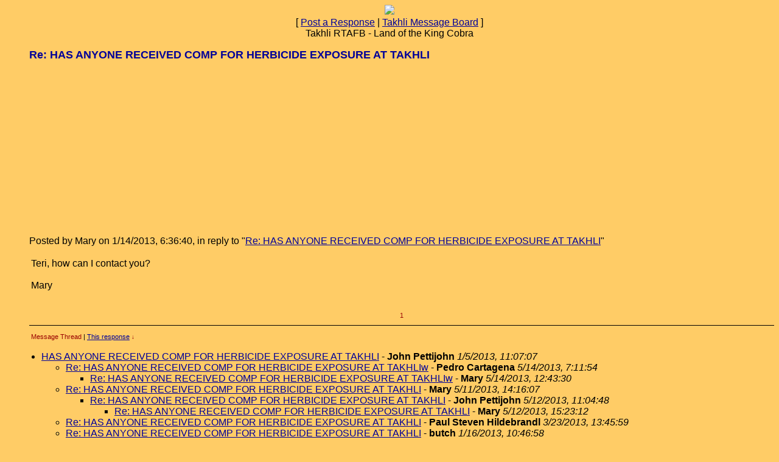

--- FILE ---
content_type: text/html
request_url: https://members4.boardhost.com/TakhliRTAFB/msg/1358170600.html
body_size: 34846
content:
<!DOCTYPE html>
<html lang="en">
<head>
<title>Takhli Message Board: Re: HAS ANYONE RECEIVED COMP FOR HERBICIDE EXPOSURE AT TAKHLI</title>
<meta http-equiv="Content-Type" content="text/html; charset=iso-8859-1" />
<link rel="stylesheet" href="/TakhliRTAFB/style.css" type="text/css" media="all" /><script src="https://js.boardhost.com/jquery-1.11.3.min.js"></script><link rel="stylesheet" media="all" type="text/css" href="https://js.boardhost.com/jquery-impromptu.min.css"><script src="https://js.boardhost.com/jquery-impromptu.min.js"></script><meta property="og:image" content="https://images.boardhost.com/boardhostballoon.png" />
<meta property="og:description" content="Teri  how can I contact you?    Mary" /><script type="text/javascript" language="javascript" src="https://js.boardhost.com/unhidefields.js"></script><script type="text/javascript" language="javascript" src="https://js.boardhost.com/quicktags.js"></script><style type="text/css">a.vglnk { text-decoration:none; border-bottom: 1px dotted; }</style><script async src="https://fundingchoicesmessages.google.com/i/pub-9639136181134974?ers=1" nonce="2V13zYMQiVlOHw16plSLwA"></script><script nonce="2V13zYMQiVlOHw16plSLwA">(function() {function signalGooglefcPresent() {if (!window.frames['googlefcPresent']) {if (document.body) {const iframe = document.createElement('iframe'); iframe.style = 'width: 0; height: 0; border: none; z-index: -1000; left: -1000px; top: -1000px;'; iframe.style.display = 'none'; iframe.name = 'googlefcPresent'; document.body.appendChild(iframe);} else {setTimeout(signalGooglefcPresent, 0);}}}signalGooglefcPresent();})();</script>
<script>(function(){'use strict';function aa(a){var b=0;return function(){return b<a.length?{done:!1,value:a[b++]}:{done:!0}}}var ba="function"==typeof Object.defineProperties?Object.defineProperty:function(a,b,c){if(a==Array.prototype||a==Object.prototype)return a;a[b]=c.value;return a};
function ea(a){a=["object"==typeof globalThis&&globalThis,a,"object"==typeof window&&window,"object"==typeof self&&self,"object"==typeof global&&global];for(var b=0;b<a.length;++b){var c=a[b];if(c&&c.Math==Math)return c}throw Error("Cannot find global object");}var fa=ea(this);function ha(a,b){if(b)a:{var c=fa;a=a.split(".");for(var d=0;d<a.length-1;d++){var e=a[d];if(!(e in c))break a;c=c[e]}a=a[a.length-1];d=c[a];b=b(d);b!=d&&null!=b&&ba(c,a,{configurable:!0,writable:!0,value:b})}}
var ia="function"==typeof Object.create?Object.create:function(a){function b(){}b.prototype=a;return new b},l;if("function"==typeof Object.setPrototypeOf)l=Object.setPrototypeOf;else{var m;a:{var ja={a:!0},ka={};try{ka.__proto__=ja;m=ka.a;break a}catch(a){}m=!1}l=m?function(a,b){a.__proto__=b;if(a.__proto__!==b)throw new TypeError(a+" is not extensible");return a}:null}var la=l;
function n(a,b){a.prototype=ia(b.prototype);a.prototype.constructor=a;if(la)la(a,b);else for(var c in b)if("prototype"!=c)if(Object.defineProperties){var d=Object.getOwnPropertyDescriptor(b,c);d&&Object.defineProperty(a,c,d)}else a[c]=b[c];a.A=b.prototype}function ma(){for(var a=Number(this),b=[],c=a;c<arguments.length;c++)b[c-a]=arguments[c];return b}
var na="function"==typeof Object.assign?Object.assign:function(a,b){for(var c=1;c<arguments.length;c++){var d=arguments[c];if(d)for(var e in d)Object.prototype.hasOwnProperty.call(d,e)&&(a[e]=d[e])}return a};ha("Object.assign",function(a){return a||na});/*

 Copyright The Closure Library Authors.
 SPDX-License-Identifier: Apache-2.0
*/
var p=this||self;function q(a){return a};var t,u;a:{for(var oa=["CLOSURE_FLAGS"],v=p,x=0;x<oa.length;x++)if(v=v[oa[x]],null==v){u=null;break a}u=v}var pa=u&&u[610401301];t=null!=pa?pa:!1;var z,qa=p.navigator;z=qa?qa.userAgentData||null:null;function A(a){return t?z?z.brands.some(function(b){return(b=b.brand)&&-1!=b.indexOf(a)}):!1:!1}function B(a){var b;a:{if(b=p.navigator)if(b=b.userAgent)break a;b=""}return-1!=b.indexOf(a)};function C(){return t?!!z&&0<z.brands.length:!1}function D(){return C()?A("Chromium"):(B("Chrome")||B("CriOS"))&&!(C()?0:B("Edge"))||B("Silk")};var ra=C()?!1:B("Trident")||B("MSIE");!B("Android")||D();D();B("Safari")&&(D()||(C()?0:B("Coast"))||(C()?0:B("Opera"))||(C()?0:B("Edge"))||(C()?A("Microsoft Edge"):B("Edg/"))||C()&&A("Opera"));var sa={},E=null;var ta="undefined"!==typeof Uint8Array,ua=!ra&&"function"===typeof btoa;var F="function"===typeof Symbol&&"symbol"===typeof Symbol()?Symbol():void 0,G=F?function(a,b){a[F]|=b}:function(a,b){void 0!==a.g?a.g|=b:Object.defineProperties(a,{g:{value:b,configurable:!0,writable:!0,enumerable:!1}})};function va(a){var b=H(a);1!==(b&1)&&(Object.isFrozen(a)&&(a=Array.prototype.slice.call(a)),I(a,b|1))}
var H=F?function(a){return a[F]|0}:function(a){return a.g|0},J=F?function(a){return a[F]}:function(a){return a.g},I=F?function(a,b){a[F]=b}:function(a,b){void 0!==a.g?a.g=b:Object.defineProperties(a,{g:{value:b,configurable:!0,writable:!0,enumerable:!1}})};function wa(){var a=[];G(a,1);return a}function xa(a,b){I(b,(a|0)&-99)}function K(a,b){I(b,(a|34)&-73)}function L(a){a=a>>11&1023;return 0===a?536870912:a};var M={};function N(a){return null!==a&&"object"===typeof a&&!Array.isArray(a)&&a.constructor===Object}var O,ya=[];I(ya,39);O=Object.freeze(ya);var P;function Q(a,b){P=b;a=new a(b);P=void 0;return a}
function R(a,b,c){null==a&&(a=P);P=void 0;if(null==a){var d=96;c?(a=[c],d|=512):a=[];b&&(d=d&-2095105|(b&1023)<<11)}else{if(!Array.isArray(a))throw Error();d=H(a);if(d&64)return a;d|=64;if(c&&(d|=512,c!==a[0]))throw Error();a:{c=a;var e=c.length;if(e){var f=e-1,g=c[f];if(N(g)){d|=256;b=(d>>9&1)-1;e=f-b;1024<=e&&(za(c,b,g),e=1023);d=d&-2095105|(e&1023)<<11;break a}}b&&(g=(d>>9&1)-1,b=Math.max(b,e-g),1024<b&&(za(c,g,{}),d|=256,b=1023),d=d&-2095105|(b&1023)<<11)}}I(a,d);return a}
function za(a,b,c){for(var d=1023+b,e=a.length,f=d;f<e;f++){var g=a[f];null!=g&&g!==c&&(c[f-b]=g)}a.length=d+1;a[d]=c};function Aa(a){switch(typeof a){case "number":return isFinite(a)?a:String(a);case "boolean":return a?1:0;case "object":if(a&&!Array.isArray(a)&&ta&&null!=a&&a instanceof Uint8Array){if(ua){for(var b="",c=0,d=a.length-10240;c<d;)b+=String.fromCharCode.apply(null,a.subarray(c,c+=10240));b+=String.fromCharCode.apply(null,c?a.subarray(c):a);a=btoa(b)}else{void 0===b&&(b=0);if(!E){E={};c="ABCDEFGHIJKLMNOPQRSTUVWXYZabcdefghijklmnopqrstuvwxyz0123456789".split("");d=["+/=","+/","-_=","-_.","-_"];for(var e=
0;5>e;e++){var f=c.concat(d[e].split(""));sa[e]=f;for(var g=0;g<f.length;g++){var h=f[g];void 0===E[h]&&(E[h]=g)}}}b=sa[b];c=Array(Math.floor(a.length/3));d=b[64]||"";for(e=f=0;f<a.length-2;f+=3){var k=a[f],w=a[f+1];h=a[f+2];g=b[k>>2];k=b[(k&3)<<4|w>>4];w=b[(w&15)<<2|h>>6];h=b[h&63];c[e++]=g+k+w+h}g=0;h=d;switch(a.length-f){case 2:g=a[f+1],h=b[(g&15)<<2]||d;case 1:a=a[f],c[e]=b[a>>2]+b[(a&3)<<4|g>>4]+h+d}a=c.join("")}return a}}return a};function Ba(a,b,c){a=Array.prototype.slice.call(a);var d=a.length,e=b&256?a[d-1]:void 0;d+=e?-1:0;for(b=b&512?1:0;b<d;b++)a[b]=c(a[b]);if(e){b=a[b]={};for(var f in e)Object.prototype.hasOwnProperty.call(e,f)&&(b[f]=c(e[f]))}return a}function Da(a,b,c,d,e,f){if(null!=a){if(Array.isArray(a))a=e&&0==a.length&&H(a)&1?void 0:f&&H(a)&2?a:Ea(a,b,c,void 0!==d,e,f);else if(N(a)){var g={},h;for(h in a)Object.prototype.hasOwnProperty.call(a,h)&&(g[h]=Da(a[h],b,c,d,e,f));a=g}else a=b(a,d);return a}}
function Ea(a,b,c,d,e,f){var g=d||c?H(a):0;d=d?!!(g&32):void 0;a=Array.prototype.slice.call(a);for(var h=0;h<a.length;h++)a[h]=Da(a[h],b,c,d,e,f);c&&c(g,a);return a}function Fa(a){return a.s===M?a.toJSON():Aa(a)};function Ga(a,b,c){c=void 0===c?K:c;if(null!=a){if(ta&&a instanceof Uint8Array)return b?a:new Uint8Array(a);if(Array.isArray(a)){var d=H(a);if(d&2)return a;if(b&&!(d&64)&&(d&32||0===d))return I(a,d|34),a;a=Ea(a,Ga,d&4?K:c,!0,!1,!0);b=H(a);b&4&&b&2&&Object.freeze(a);return a}a.s===M&&(b=a.h,c=J(b),a=c&2?a:Q(a.constructor,Ha(b,c,!0)));return a}}function Ha(a,b,c){var d=c||b&2?K:xa,e=!!(b&32);a=Ba(a,b,function(f){return Ga(f,e,d)});G(a,32|(c?2:0));return a};function Ia(a,b){a=a.h;return Ja(a,J(a),b)}function Ja(a,b,c,d){if(-1===c)return null;if(c>=L(b)){if(b&256)return a[a.length-1][c]}else{var e=a.length;if(d&&b&256&&(d=a[e-1][c],null!=d))return d;b=c+((b>>9&1)-1);if(b<e)return a[b]}}function Ka(a,b,c,d,e){var f=L(b);if(c>=f||e){e=b;if(b&256)f=a[a.length-1];else{if(null==d)return;f=a[f+((b>>9&1)-1)]={};e|=256}f[c]=d;e&=-1025;e!==b&&I(a,e)}else a[c+((b>>9&1)-1)]=d,b&256&&(d=a[a.length-1],c in d&&delete d[c]),b&1024&&I(a,b&-1025)}
function La(a,b){var c=Ma;var d=void 0===d?!1:d;var e=a.h;var f=J(e),g=Ja(e,f,b,d);var h=!1;if(null==g||"object"!==typeof g||(h=Array.isArray(g))||g.s!==M)if(h){var k=h=H(g);0===k&&(k|=f&32);k|=f&2;k!==h&&I(g,k);c=new c(g)}else c=void 0;else c=g;c!==g&&null!=c&&Ka(e,f,b,c,d);e=c;if(null==e)return e;a=a.h;f=J(a);f&2||(g=e,c=g.h,h=J(c),g=h&2?Q(g.constructor,Ha(c,h,!1)):g,g!==e&&(e=g,Ka(a,f,b,e,d)));return e}function Na(a,b){a=Ia(a,b);return null==a||"string"===typeof a?a:void 0}
function Oa(a,b){a=Ia(a,b);return null!=a?a:0}function S(a,b){a=Na(a,b);return null!=a?a:""};function T(a,b,c){this.h=R(a,b,c)}T.prototype.toJSON=function(){var a=Ea(this.h,Fa,void 0,void 0,!1,!1);return Pa(this,a,!0)};T.prototype.s=M;T.prototype.toString=function(){return Pa(this,this.h,!1).toString()};
function Pa(a,b,c){var d=a.constructor.v,e=L(J(c?a.h:b)),f=!1;if(d){if(!c){b=Array.prototype.slice.call(b);var g;if(b.length&&N(g=b[b.length-1]))for(f=0;f<d.length;f++)if(d[f]>=e){Object.assign(b[b.length-1]={},g);break}f=!0}e=b;c=!c;g=J(a.h);a=L(g);g=(g>>9&1)-1;for(var h,k,w=0;w<d.length;w++)if(k=d[w],k<a){k+=g;var r=e[k];null==r?e[k]=c?O:wa():c&&r!==O&&va(r)}else h||(r=void 0,e.length&&N(r=e[e.length-1])?h=r:e.push(h={})),r=h[k],null==h[k]?h[k]=c?O:wa():c&&r!==O&&va(r)}d=b.length;if(!d)return b;
var Ca;if(N(h=b[d-1])){a:{var y=h;e={};c=!1;for(var ca in y)Object.prototype.hasOwnProperty.call(y,ca)&&(a=y[ca],Array.isArray(a)&&a!=a&&(c=!0),null!=a?e[ca]=a:c=!0);if(c){for(var rb in e){y=e;break a}y=null}}y!=h&&(Ca=!0);d--}for(;0<d;d--){h=b[d-1];if(null!=h)break;var cb=!0}if(!Ca&&!cb)return b;var da;f?da=b:da=Array.prototype.slice.call(b,0,d);b=da;f&&(b.length=d);y&&b.push(y);return b};function Qa(a){return function(b){if(null==b||""==b)b=new a;else{b=JSON.parse(b);if(!Array.isArray(b))throw Error(void 0);G(b,32);b=Q(a,b)}return b}};function Ra(a){this.h=R(a)}n(Ra,T);var Sa=Qa(Ra);var U;function V(a){this.g=a}V.prototype.toString=function(){return this.g+""};var Ta={};function Ua(){return Math.floor(2147483648*Math.random()).toString(36)+Math.abs(Math.floor(2147483648*Math.random())^Date.now()).toString(36)};function Va(a,b){b=String(b);"application/xhtml+xml"===a.contentType&&(b=b.toLowerCase());return a.createElement(b)}function Wa(a){this.g=a||p.document||document}Wa.prototype.appendChild=function(a,b){a.appendChild(b)};/*

 SPDX-License-Identifier: Apache-2.0
*/
function Xa(a,b){a.src=b instanceof V&&b.constructor===V?b.g:"type_error:TrustedResourceUrl";var c,d;(c=(b=null==(d=(c=(a.ownerDocument&&a.ownerDocument.defaultView||window).document).querySelector)?void 0:d.call(c,"script[nonce]"))?b.nonce||b.getAttribute("nonce")||"":"")&&a.setAttribute("nonce",c)};function Ya(a){a=void 0===a?document:a;return a.createElement("script")};function Za(a,b,c,d,e,f){try{var g=a.g,h=Ya(g);h.async=!0;Xa(h,b);g.head.appendChild(h);h.addEventListener("load",function(){e();d&&g.head.removeChild(h)});h.addEventListener("error",function(){0<c?Za(a,b,c-1,d,e,f):(d&&g.head.removeChild(h),f())})}catch(k){f()}};var $a=p.atob("aHR0cHM6Ly93d3cuZ3N0YXRpYy5jb20vaW1hZ2VzL2ljb25zL21hdGVyaWFsL3N5c3RlbS8xeC93YXJuaW5nX2FtYmVyXzI0ZHAucG5n"),ab=p.atob("WW91IGFyZSBzZWVpbmcgdGhpcyBtZXNzYWdlIGJlY2F1c2UgYWQgb3Igc2NyaXB0IGJsb2NraW5nIHNvZnR3YXJlIGlzIGludGVyZmVyaW5nIHdpdGggdGhpcyBwYWdlLg=="),bb=p.atob("RGlzYWJsZSBhbnkgYWQgb3Igc2NyaXB0IGJsb2NraW5nIHNvZnR3YXJlLCB0aGVuIHJlbG9hZCB0aGlzIHBhZ2Uu");function db(a,b,c){this.i=a;this.l=new Wa(this.i);this.g=null;this.j=[];this.m=!1;this.u=b;this.o=c}
function eb(a){if(a.i.body&&!a.m){var b=function(){fb(a);p.setTimeout(function(){return gb(a,3)},50)};Za(a.l,a.u,2,!0,function(){p[a.o]||b()},b);a.m=!0}}
function fb(a){for(var b=W(1,5),c=0;c<b;c++){var d=X(a);a.i.body.appendChild(d);a.j.push(d)}b=X(a);b.style.bottom="0";b.style.left="0";b.style.position="fixed";b.style.width=W(100,110).toString()+"%";b.style.zIndex=W(2147483544,2147483644).toString();b.style["background-color"]=hb(249,259,242,252,219,229);b.style["box-shadow"]="0 0 12px #888";b.style.color=hb(0,10,0,10,0,10);b.style.display="flex";b.style["justify-content"]="center";b.style["font-family"]="Roboto, Arial";c=X(a);c.style.width=W(80,
85).toString()+"%";c.style.maxWidth=W(750,775).toString()+"px";c.style.margin="24px";c.style.display="flex";c.style["align-items"]="flex-start";c.style["justify-content"]="center";d=Va(a.l.g,"IMG");d.className=Ua();d.src=$a;d.alt="Warning icon";d.style.height="24px";d.style.width="24px";d.style["padding-right"]="16px";var e=X(a),f=X(a);f.style["font-weight"]="bold";f.textContent=ab;var g=X(a);g.textContent=bb;Y(a,e,f);Y(a,e,g);Y(a,c,d);Y(a,c,e);Y(a,b,c);a.g=b;a.i.body.appendChild(a.g);b=W(1,5);for(c=
0;c<b;c++)d=X(a),a.i.body.appendChild(d),a.j.push(d)}function Y(a,b,c){for(var d=W(1,5),e=0;e<d;e++){var f=X(a);b.appendChild(f)}b.appendChild(c);c=W(1,5);for(d=0;d<c;d++)e=X(a),b.appendChild(e)}function W(a,b){return Math.floor(a+Math.random()*(b-a))}function hb(a,b,c,d,e,f){return"rgb("+W(Math.max(a,0),Math.min(b,255)).toString()+","+W(Math.max(c,0),Math.min(d,255)).toString()+","+W(Math.max(e,0),Math.min(f,255)).toString()+")"}function X(a){a=Va(a.l.g,"DIV");a.className=Ua();return a}
function gb(a,b){0>=b||null!=a.g&&0!=a.g.offsetHeight&&0!=a.g.offsetWidth||(ib(a),fb(a),p.setTimeout(function(){return gb(a,b-1)},50))}
function ib(a){var b=a.j;var c="undefined"!=typeof Symbol&&Symbol.iterator&&b[Symbol.iterator];if(c)b=c.call(b);else if("number"==typeof b.length)b={next:aa(b)};else throw Error(String(b)+" is not an iterable or ArrayLike");for(c=b.next();!c.done;c=b.next())(c=c.value)&&c.parentNode&&c.parentNode.removeChild(c);a.j=[];(b=a.g)&&b.parentNode&&b.parentNode.removeChild(b);a.g=null};function jb(a,b,c,d,e){function f(k){document.body?g(document.body):0<k?p.setTimeout(function(){f(k-1)},e):b()}function g(k){k.appendChild(h);p.setTimeout(function(){h?(0!==h.offsetHeight&&0!==h.offsetWidth?b():a(),h.parentNode&&h.parentNode.removeChild(h)):a()},d)}var h=kb(c);f(3)}function kb(a){var b=document.createElement("div");b.className=a;b.style.width="1px";b.style.height="1px";b.style.position="absolute";b.style.left="-10000px";b.style.top="-10000px";b.style.zIndex="-10000";return b};function Ma(a){this.h=R(a)}n(Ma,T);function lb(a){this.h=R(a)}n(lb,T);var mb=Qa(lb);function nb(a){a=Na(a,4)||"";if(void 0===U){var b=null;var c=p.trustedTypes;if(c&&c.createPolicy){try{b=c.createPolicy("goog#html",{createHTML:q,createScript:q,createScriptURL:q})}catch(d){p.console&&p.console.error(d.message)}U=b}else U=b}a=(b=U)?b.createScriptURL(a):a;return new V(a,Ta)};function ob(a,b){this.m=a;this.o=new Wa(a.document);this.g=b;this.j=S(this.g,1);this.u=nb(La(this.g,2));this.i=!1;b=nb(La(this.g,13));this.l=new db(a.document,b,S(this.g,12))}ob.prototype.start=function(){pb(this)};
function pb(a){qb(a);Za(a.o,a.u,3,!1,function(){a:{var b=a.j;var c=p.btoa(b);if(c=p[c]){try{var d=Sa(p.atob(c))}catch(e){b=!1;break a}b=b===Na(d,1)}else b=!1}b?Z(a,S(a.g,14)):(Z(a,S(a.g,8)),eb(a.l))},function(){jb(function(){Z(a,S(a.g,7));eb(a.l)},function(){return Z(a,S(a.g,6))},S(a.g,9),Oa(a.g,10),Oa(a.g,11))})}function Z(a,b){a.i||(a.i=!0,a=new a.m.XMLHttpRequest,a.open("GET",b,!0),a.send())}function qb(a){var b=p.btoa(a.j);a.m[b]&&Z(a,S(a.g,5))};(function(a,b){p[a]=function(){var c=ma.apply(0,arguments);p[a]=function(){};b.apply(null,c)}})("__h82AlnkH6D91__",function(a){"function"===typeof window.atob&&(new ob(window,mb(window.atob(a)))).start()});}).call(this);

window.__h82AlnkH6D91__("[base64]/[base64]/[base64]/[base64]");</script>

</head>

<body bgcolor="#FFCC66" text="#000000" link="#000099" alink="#990000" vlink="#990000">
<div id="fb-root"></div>
<script>(function(d, s, id) {
  var js, fjs = d.getElementsByTagName(s)[0];
  if (d.getElementById(id)) return;
  js = d.createElement(s); js.id = id;
  js.src = "//connect.facebook.net/en_US/all.js#xfbml=1";
  fjs.parentNode.insertBefore(js, fjs);
}(document, 'script', 'facebook-jssdk'));</script>
<font face="verdana, arial" size="3">
<center><img src="http://www.takhli.org/thudbanner1q.jpg"><br>
<font face="verdana, arial" size="3">[ <a href="#post_reply" role="button">Post a Response</a> | <a href="/TakhliRTAFB/index.html?1765536476">Takhli Message Board</a> ]

</center>
<div style="margin:0;padding:0;" class="nolinks"><center>
Takhli RTAFB - Land of the King Cobra
</center>

</div></center></font><p><ul style="-webkit-text-size-adjust: 100%;"><font face="verdana, arial" color="000099" size="4" class="nolinks"><b>Re: HAS ANYONE RECEIVED COMP FOR HERBICIDE EXPOSURE AT TAKHLI</b></font><p><script async src="//pagead2.googlesyndication.com/pagead/js/adsbygoogle.js"></script>
<!-- bh messages -->
<ins class="adsbygoogle"
     style="display:inline-block;width:300px;height:250px"
     data-ad-client="ca-pub-9639136181134974"
     data-ad-slot="9735741644"></ins>
<script>
(adsbygoogle = window.adsbygoogle || []).push({});
</script><p>
<font face="verdana, arial" size="3">
<div class="nolinks">Posted by Mary on 1/14/2013, 6:36:40, in reply to "<a href="1358122374.html">Re: HAS ANYONE RECEIVED COMP FOR HERBICIDE EXPOSURE AT TAKHLI</a>"</div><p><table border=0 width=95% role="presentation"><tr><td valign=top><font face="verdana, arial" size="3">

<div style="margin:0;padding:0;max-width:100%;">Teri, how can I contact you? <br> <br>Mary</div><br>

</td></tr></table>
</center><div class="fb-like" style="position:absolute;left:51px;height:40px;margin-top:10px;"data-send="true" data-layout="button_count" data-width="450" data-show-faces="true"></div><table border=0 align=center style="padding-top:6px;" role="presentation"><tr><td><font face="verdana, arial" style="font-size:11px;" color=#990000>1</font></td></tr></table><hr style="border:none;border-bottom:1px solid;font-size:1px;margin-bottom:5px;margin-top:5px;" align=left><table border=0 class="nolinks" role="presentation"><tr><td><font face="verdana, arial" size="3">
<a name="responses"><font style="font-size:11px;" color=#990000>Message Thread</font></a><font style="font-size:11px;"> | <font color=#000099><a href=#1358170600><font color=#000099><u>This response</u></font></a></font> <font size="-2" color=#990000>&darr;</font></font><p><font size=1></font>
<div style="margin-left:17px;"><li><a href="1357409227.html" name="1357409227">HAS ANYONE RECEIVED COMP FOR HERBICIDE EXPOSURE AT TAKHLI</a> - <b><font color="">John Pettijohn</font></b> <i>1/5/2013, 11:07:07</i><ul>
<li><a href="1368537114.html">Re: HAS ANYONE RECEIVED COMP FOR HERBICIDE EXPOSURE AT TAKHLIw</a> - <b>Pedro Cartagena </b> <i>5/14/2013, 7:11:54</i><ul>
<li><a href="1368557010.html">Re: HAS ANYONE RECEIVED COMP FOR HERBICIDE EXPOSURE AT TAKHLIw</a> - <b>Mary</b> <i>5/14/2013, 12:43:30</i><ul>
</ul>
</ul>
<li><a href="1368303367.html">Re: HAS ANYONE RECEIVED COMP FOR HERBICIDE EXPOSURE AT TAKHLI</a> - <b>Mary</b> <i>5/11/2013, 14:16:07</i><ul>
<li><a href="1368378288.html">Re: HAS ANYONE RECEIVED COMP FOR HERBICIDE EXPOSURE AT TAKHLI</a> - <b>John Pettijohn</b> <i>5/12/2013, 11:04:48</i><ul>
<li><a href="1368393792.html">Re: HAS ANYONE RECEIVED COMP FOR HERBICIDE EXPOSURE AT TAKHLI</a> - <b>Mary</b> <i>5/12/2013, 15:23:12</i><ul>
</ul>
</ul>
</ul>
<li><a href="1364067959.html">Re: HAS ANYONE RECEIVED COMP FOR HERBICIDE EXPOSURE AT TAKHLI</a> - <b>Paul Steven Hildebrandl</b> <i>3/23/2013, 13:45:59</i><ul>
</ul>
<li><a href="1358358418.html">Re: HAS ANYONE RECEIVED COMP FOR HERBICIDE EXPOSURE AT TAKHLI</a> - <b>butch</b> <i>1/16/2013, 10:46:58</i><ul>
<li><a href="1366125691.html">Re: HAS ANYONE RECEIVED COMP FOR HERBICIDE EXPOSURE AT TAKHLI</a> - <b>Larry Gee</b> <i>4/16/2013, 9:21:31</i><ul>
<li><a href="1369167343.html">Re: HAS ANYONE RECEIVED COMP FOR HERBICIDE EXPOSURE AT TAKHLI</a> - <b>John Collins</b> <i>5/21/2013, 14:15:43</i><ul>
</ul>
</ul>
<li><a href="1358445983.html">Re: HAS ANYONE RECEIVED COMP FOR HERBICIDE EXPOSURE AT TAKHLI</a> - <b>Jim Montague</b> <i>1/17/2013, 11:06:23</i><ul>
</ul>
<li><a href="1358441628.html">Re: HAS ANYONE RECEIVED COMP FOR HERBICIDE EXPOSURE AT TAKHLI</a> - <b>John Pettijohn</b> <i>1/17/2013, 9:53:48</i><ul>
</ul>
<li><a href="1358389985.html">Re: HAS ANYONE RECEIVED COMP FOR HERBICIDE EXPOSURE AT TAKHLI</a> - <b>John Pettijohn</b> <i>1/16/2013, 19:33:05</i><ul>
<li><a href="1366126672.html">Re: HAS ANYONE RECEIVED COMP FOR HERBICIDE EXPOSURE AT TAKHLI</a> - <b>Larry Gee</b> <i>4/16/2013, 9:37:52</i><ul>
<li><a href="1366216321.html">Re: HAS ANYONE RECEIVED COMP FOR HERBICIDE EXPOSURE AT TAKHLI</a> - <b>John Pettijohn</b> <i>4/17/2013, 10:32:01</i><ul>
</ul>
</ul>
<li><a href="1358794732.html">Re: HAS ANYONE RECEIVED COMP FOR HERBICIDE EXPOSURE AT TAKHLI</a> - <b>Jim Montague</b> <i>1/21/2013, 11:58:52</i><ul>
<li><a href="1359733107.html">Re: HAS ANYONE RECEIVED COMP FOR HERBICIDE EXPOSURE AT TAKHLI</a> - <b>Jim Montague</b> <i>2/1/2013, 8:38:27</i><ul>
<li><a href="1359829033.html">Re: HAS ANYONE RECEIVED COMP FOR HERBICIDE EXPOSURE AT TAKHLI</a> - <b>John</b> <i>2/2/2013, 11:17:13</i><ul>
<li><a href="1359907260.html">Re: HAS ANYONE RECEIVED COMP FOR HERBICIDE EXPOSURE AT TAKHLI</a> - <b>Jim Montague</b> <i>2/3/2013, 9:01:00</i><ul>
<li><a href="1359923509.html">Re: HAS ANYONE RECEIVED COMP FOR HERBICIDE EXPOSURE AT TAKHLI</a> - <b>John</b> <i>2/3/2013, 13:31:49</i><ul>
</ul>
</ul>
</ul>
</ul>
<li><a href="1358966322.html">Re: HAS ANYONE RECEIVED COMP FOR HERBICIDE EXPOSURE AT TAKHLI</a> - <b>Dennis</b> <i>1/23/2013, 11:38:42</i><ul>
</ul>
</ul>
</ul>
</ul>
<li><a href="1357526898.html">Re: HAS ANYONE RECEIVED COMP FOR HERBICIDE EXPOSURE AT TAKHLI</a> - <b>Dave Manzi</b> <i>1/6/2013, 19:48:18</i><ul>
</ul>
<li><a href="1357503838.html">Re: HAS ANYONE RECEIVED COMP FOR HERBICIDE EXPOSURE AT TAKHLI</a> - <b>Dennis</b> <i>1/6/2013, 13:23:58</i><ul>
<li><a href="1373296231.html">Re: HAS ANYONE RECEIVED COMP FOR HERBICIDE EXPOSURE AT TAKHLI</a> - <b>Herb Koch</b> <i>7/8/2013, 9:10:31</i><ul>
<li><a href="1373302262.html">Re: HAS ANYONE RECEIVED COMP FOR HERBICIDE EXPOSURE AT TAKHLI</a> - <b>Rich</b> <i>7/8/2013, 10:51:02</i><ul>
<li><a href="1373311043.html">Re: HAS ANYONE RECEIVED COMP FOR HERBICIDE EXPOSURE AT TAKHLI</a> - <b>Herb Koch</b> <i>7/8/2013, 13:17:23</i><ul>
<li><a href="1373342743.html">Re: HAS ANYONE RECEIVED COMP FOR HERBICIDE EXPOSURE AT TAKHLI</a> - <b>Rich</b> <i>7/8/2013, 22:05:43</i><ul>
</ul>
</ul>
</ul>
</ul>
</ul>
<li><a href="1357413923.html">Re: HAS ANYONE RECEIVED COMP FOR HERBICIDE EXPOSURE AT TAKHLI</a> - <b>Jim Montague</b> <i>1/5/2013, 12:25:23</i><ul>
<li><a href="1362094749.html">Re: HAS ANYONE RECEIVED COMP FOR HERBICIDE EXPOSURE AT TAKHLI</a> - <b>Dennison Campbell</b> <i>2/28/2013, 16:39:09</i><ul>
</ul>
<li><a href="1357418312.html">Re: HAS ANYONE RECEIVED COMP FOR HERBICIDE EXPOSURE AT TAKHLI</a> - <b>John Pettijohn</b> <i>1/5/2013, 13:38:32</i><ul>
<li><a href="1357800441.html">Re: HAS ANYONE RECEIVED COMP FOR HERBICIDE EXPOSURE AT TAKHLI</a> - <b>James Hundstad</b> <i>1/9/2013, 23:47:21</i><ul>
<li><a href="1357925807.html">Re: HAS ANYONE RECEIVED COMP FOR HERBICIDE EXPOSURE AT TAKHLI</a> - <b>John Pettijohn</b> <i>1/11/2013, 10:36:47</i><ul>
<li><a href="1358005573.html">Re: HAS ANYONE RECEIVED COMP FOR HERBICIDE EXPOSURE AT TAKHLI</a> - <b>Jim Montague</b> <i>1/12/2013, 8:46:13</i><ul>
<li><a href="1358018856.html">Re: HAS ANYONE RECEIVED COMP FOR HERBICIDE EXPOSURE AT TAKHLI</a> - <b>Mary</b> <i>1/12/2013, 12:27:36</i><ul>
<li><a href="1358122374.html">Re: HAS ANYONE RECEIVED COMP FOR HERBICIDE EXPOSURE AT TAKHLI</a> - <b>Terri Lipps</b> <i>1/13/2013, 17:12:54</i><ul>
<li style="color:#990000"><span style="color:#000000"><a name=1358170600></a><span style="display:inline-block; border: 1px inset #990000; border-radius:2px; margin-top:1px; padding-left: 4px; padding-right: 4px;"><font color=#990000>Re: HAS ANYONE RECEIVED COMP FOR HERBICIDE EXPOSURE AT TAKHLI</font></span> - <b>Mary</b> <i>1/14/2013, 6:36:40</i></span></li><ul>
<li><a href="1358480793.html">Re: HAS ANYONE RECEIVED COMP FOR HERBICIDE EXPOSURE AT TAKHLI</a> - <b>Steve</b> <i>1/17/2013, 20:46:33</i><ul>
<li><a href="1358790986.html">Re: HAS ANYONE RECEIVED COMP FOR HERBICIDE EXPOSURE AT TAKHLI</a> - <b>Mary</b> <i>1/21/2013, 10:56:26</i><ul>
<li><a href="1360352786.html">Re: HAS ANYONE RECEIVED COMP FOR HERBICIDE EXPOSURE AT TAKHLI</a> - <b>gerald  mac neil</b> <i>2/8/2013, 12:46:26</i><ul>
<li><a href="1369375786.html">Re: HAS ANYONE RECEIVED COMP FOR HERBICIDE EXPOSURE AT TAKHLI</a> - <b>Martin Britt</b> <i>5/24/2013, 0:09:46</i><ul>
<li><a href="1372250568.html">Re: HAS ANYONE RECEIVED COMP FOR HERBICIDE EXPOSURE AT TAKHLI</a> - <b>susie</b> <i>6/26/2013, 6:42:48</i><ul>
</ul>
</ul>
</ul>
</ul>
</ul>
</ul>
</ul>
</ul>
</ul>
</ul>
</ul>
</ul>
</ul>
</ul>
<img src=https://images.boardhost.com/invisible.gif height=9><br><font style="font-size:11px;">&laquo; <a style="text-decoration:none;" href="/TakhliRTAFB/index.html?1765536476#t_1357409227"><font style="font-size:11px;" color="#000000">Back to index</font></a><font style="font-size:11px;" color="#000000"> | </font><font style="font-size:11px;"><a href="/TakhliRTAFB/thread/1357409227.html" style="text-decoration: none;"><font color="#000000">View thread</font></a> &raquo;</font></font></div></td></tr></table>
<hr style="border:none;border-bottom:1px solid;font-size:1px;margin-top:5px;" align=left></ul><p><table border="0" width=99% role="presentation"><tr><td><ul>
<p><a name="post_reply"></a><font face="verdana, arial" color="000099" size="4"><b>Post a Response</b>
<form method=post action="/TakhliRTAFB/post/reply" name=msg id=msg><ul>

<input type=hidden name="response_to" value="1358170600">
<input type=hidden name="username" value="TakhliRTAFB">
<font face="verdana, arial" size="3" color="#000000">
<noscript><p><b>WARNING!</b> You have Javascript disabled in your browser, this form may not function correctly.</noscript><p><table border=0 role="presentation"><tr><td><label><font face="verdana, arial" size="3" color="#000000">Your Name:<br><input type=text name="yourname" autocomplete=nickname size=20 maxlength=30 tabindex=10></label></td>
<td></td></tr></table>
<label><p>Subject:<br><input type=text name="subject" size=50 value="Re: HAS ANYONE RECEIVED COMP FOR HERBICIDE EXPOSURE AT TAKHLI" onclick="alert('Subject modifications are not permitted.');" maxlength=100 tabindex=30 readonly></label>
<p><table border=0 cellpadding=0 cellspacing=0 role="presentation"><tr><td><table border=0 cellpadding=0 cellspacing=0 role="presentation"><tr><td><label for="msg"><font face="verdana, arial" size="3" color="#000000">Message:</font></label></td></tr></table></td>
<td align=right valign=bottom><font face="verdana, arial" size="-2">&nbsp;<font face="verdana, arial" style="font-size:11px;" color="#000000"> <a href="#c_1358170600" id="c_1358170600" onclick="document.forms.msg.msg.value='';document.forms.msg.msg.focus();return false;">clear</a></td></tr>
<tr><td colspan=2><font face="verdana, arial" size="3" color="#000000">
<table border=0 cellpadding=0 cellspacing=0 bgcolor=#EEEEEE width=1 role="presentation"><tr><td colspan=4><textarea cols=50 rows=9 name="msg" id="msgarea" wrap=virtual tabindex=40>


[quote]
Teri, how can I contact you?

Mary
[/quote]

</textarea>
</td></tr><tr><td bgcolor=#EEEEEE><img src=https://images.boardhost.com/invisible.gif width=2 height=28></td><td width=37 valign=middle align=right></td><td align=left nowrap><td align=right valign=middle nowrap><span style="border: 1px solid #EEEEEE;padding:1px;" onmouseover="this.style.border='1px inset #999999'" onmouseout="this.style.border='1px solid #EEEEEE'"><a href="javascript:tag(document.forms.msg.msg,'[b]','[/b]');" role="button"><img src=https://images.boardhost.com/bold.gif border=0 alt="Bold"></a></span><span style="border: 1px solid #EEEEEE;padding:1px;" onmouseover="this.style.border='1px inset #999999'" onmouseout="this.style.border='1px solid #EEEEEE'"><a href="javascript:tag(document.forms.msg.msg,'[i]','[/i]');" role="button"><img src=https://images.boardhost.com/italic.gif border=0 alt="Italic"></a></span><span style="border: 1px solid #EEEEEE;padding:1px;" onmouseover="this.style.border='1px inset #999999'" onmouseout="this.style.border='1px solid #EEEEEE'"><a href="javascript:tag(document.forms.msg.msg,'[u]','[/u]');" role="button"><img src=https://images.boardhost.com/underline.gif border=0 alt="Underline"></a></span><img src=https://images.boardhost.com/invisible.gif width=6><script src="https://js.boardhost.com/upload_consent.js"></script><style>.imgbb-button { display:none; }</style><script async src="https://js.boardhost.com/upload.js" data-auto-insert="bbcode-embed-medium"></script><span id=tinyspan style="border: 1px solid #eeeeee;padding:1px;" onmouseover="toggle(1,'tinyspan');" onmouseout="toggle(0,'tinyspan');"><a href="javascript:uploadconsent()" title="Upload Image" role="button"><img src=https://images.boardhost.com/upload.gif border=0 alt="Upload image"></a></span><img src=https://images.boardhost.com/invisible.gif width=4><span id=linkspan style="border: 1px solid #EEEEEE;padding:1px;" onmouseover="toggle(1,'linkspan');" onmouseout="toggle(0,'linkspan');"><a href=javascript:add_a_link(); style="outline:none" role="button"><img src=https://images.boardhost.com/link.gif border=0 alt="Add a Link"></a></span><img src=https://images.boardhost.com/invisible.gif width=8></td></tr></table></td></tr></table>
<p><div id=optional_image style="display:none">Optional Image URL:<br><input type=text name="img" onfocus="this.select()" value="https://" size=50 tabindex=50> <input type=button onclick="image(document.forms.msg.msg,document.forms.msg.img)" value="Add" style="font-size: 10px;" tabindex=55></div>
<p><div id=optional_link style="display:none"><table border=0 cellpadding=0 cellspacing=0 role="presentation"><tr><td valign=top><font face="verdana, arial" size="3" color="#000000">Optional Link Title:<br><input type=text name="url_title" size=20 maxlength=70 tabindex=60></td><td valign=top style="padding-left:5px;"><font face="verdana, arial" size="3" color="#000000">Optional Link URL:<br><input type=text name="url" size=20 value="https://" tabindex=70> <input type=button onclick="link(document.forms.msg.msg,document.forms.msg.url,document.forms.msg.url_title)" value="Add" style="font-size: 10px;" tabindex=75></td></tr></table></div>
<p><label><input type=checkbox name="notify_me" id="notify_me" value="1" tabindex=80 onchange="notifyme2()"> Notify me by email of all message replies.</label><input type=hidden name=email id=email value="">
<p><table border=0 cellpadding=0 cellspacing=0 role="presentation"><tr><td colspan=3><font face="verdana, arial" style="font-size:11px;"><ul style="margin:0;padding:0;margin-left:15px;margin-bottom:8px;"><li type=disc style="margin-top:-5px;list-style-image:none;">By posting, you confirm that you have read and agree to the board's <a href="https://www.boardhost.com/terms/tou_pop.html" target="usageterms" onclick="window.open('https://www.boardhost.com/terms/tou_pop.html','usageterms','width=350,height=450,scrollbars=yes'); return false" style="color:#000000;"><font face="verdana, arial" color="#000000">usage terms</font></a>.</ul></td></tr><tr><td>
<nobr><input type=hidden name="terms_prompted_remember" id="terms_prompted_remember" value="0">
<input type=hidden name="terms_prompted_agreed" id="terms_prompted_agreed" value="0">
<input type=submit name="post_message" value="Post" tabindex=90 onclick="this.form.target='';this.form.action='/TakhliRTAFB/post/reply'"> <input type=submit name="preview" value="Preview" tabindex=100 onclick="this.form.target='';this.form.action='/TakhliRTAFB/post/reply'"></nobr></td><td width=15>&nbsp;</td><td>
</td></tr></table>
</ul>

</form><button data-imgbb-trigger data-target="#msgarea" id=uploadbutton style="display:none;">Upload</button></td></tr></table>
<p><font face="verdana, arial" size="3">


<center><b> Thanks for visiting the Takhli Message Board. Please check back often for responses and new messages. </b> </center>
<p>
<center>
Return to <b><a href ="http://www.takhli.org">Takhli Website </a> </b>main menu 



<p>
</b></b></font></font><center><div style="font-size:11px;line-height:13px;margin-top:5px;"><font face="verdana, arial" style="font-size:11px;">Hosted for FREE by <b>Boardhost</b>.<br style="margin:0;padding:0;">Create your own <a href=https://www.boardhost.com/?mb>free message board</a>!</div>
</center><script type="text/javascript">var vglnk = { api_url: '//api.viglink.com/api', key: '95548d06b1f9b524a1f5ab6f4eac193f' }; (function(d, t) { var s = d.createElement(t); s.type = 'text/javascript'; s.async = true; s.src = ('https:' == document.location.protocol ? vglnk.api_url : '//cdn.viglink.com/api') + '/vglnk.js'; var r = d.getElementsByTagName(t)[0]; r.parentNode.insertBefore(s, r); }(document, 'script'));</script>
</body>
</html>


--- FILE ---
content_type: text/html; charset=utf-8
request_url: https://www.google.com/recaptcha/api2/aframe
body_size: 268
content:
<!DOCTYPE HTML><html><head><meta http-equiv="content-type" content="text/html; charset=UTF-8"></head><body><script nonce="HpGc385UlXzb_3JqaGECqQ">/** Anti-fraud and anti-abuse applications only. See google.com/recaptcha */ try{var clients={'sodar':'https://pagead2.googlesyndication.com/pagead/sodar?'};window.addEventListener("message",function(a){try{if(a.source===window.parent){var b=JSON.parse(a.data);var c=clients[b['id']];if(c){var d=document.createElement('img');d.src=c+b['params']+'&rc='+(localStorage.getItem("rc::a")?sessionStorage.getItem("rc::b"):"");window.document.body.appendChild(d);sessionStorage.setItem("rc::e",parseInt(sessionStorage.getItem("rc::e")||0)+1);localStorage.setItem("rc::h",'1765536479520');}}}catch(b){}});window.parent.postMessage("_grecaptcha_ready", "*");}catch(b){}</script></body></html>

--- FILE ---
content_type: application/javascript; charset=utf-8
request_url: https://fundingchoicesmessages.google.com/f/AGSKWxVaJ7Ygdr-UXi0gVi3HyigBK_BjyuSArQe1ZjOjuRIxG9A_2F-ezuiMDXvjFx38QpPlcLwBN6VNJDAjHT5RVILVkP0_o59q9qZjowf3pBuUa0HQwZXZ10teZeiIM6AqJVNPaabSXCkcc4r0u4-nX3i1dqWrWcasJ2SdrJJN3YMbDLndiSxGKGVs797K/__reporting_ads./ad_ttb./styleads2./adometry./adsrotateheader.
body_size: -1291
content:
window['a828f507-2f84-446a-bace-2ec646f8820e'] = true;

--- FILE ---
content_type: application/javascript
request_url: https://js.boardhost.com/unhidefields.js
body_size: 527
content:
function includeimage() {
if (document.getElementById) {
document.getElementById("optional_image_text").style.display="none";
document.getElementById("optional_image").style.display="";
}
else { alert("Please upgrade your browser for access to this feature."); }
}
function includelink() {
if (document.getElementById) {
document.getElementById("optional_link_text").style.display="none";
document.getElementById("optional_link").style.display="";
}
else { alert("Please upgrade your browser for access to this feature."); }
}
